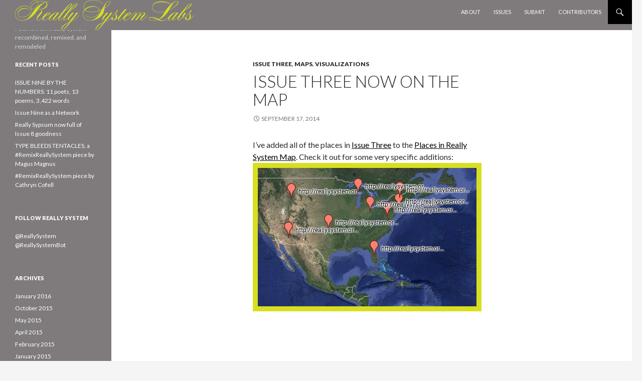

--- FILE ---
content_type: text/html; charset=UTF-8
request_url: http://labs.reallysystem.org/page/4/
body_size: 15839
content:
<!DOCTYPE html>
<!--[if IE 7]>
<html class="ie ie7" lang="en-US">
<![endif]-->
<!--[if IE 8]>
<html class="ie ie8" lang="en-US">
<![endif]-->
<!--[if !(IE 7) & !(IE 8)]><!-->
<html lang="en-US">
<!--<![endif]-->
<head>
	<meta charset="UTF-8">
	<meta name="viewport" content="width=device-width">
	<title>Really System Labs | Poems from Really System recombined, remixed, and remodeled | Page 4</title>
	<link rel="profile" href="http://gmpg.org/xfn/11">
	<link rel="pingback" href="http://labs.reallysystem.org/xmlrpc.php">
	<!--[if lt IE 9]>
	<script src="http://labs.reallysystem.org/wp-content/themes/twentyfourteen/js/html5.js"></script>
	<![endif]-->
	<meta name='robots' content='max-image-preview:large' />
<link rel='dns-prefetch' href='//fonts.googleapis.com' />
<link rel="alternate" type="application/rss+xml" title="Really System Labs &raquo; Feed" href="http://labs.reallysystem.org/feed/" />
<link rel="alternate" type="application/rss+xml" title="Really System Labs &raquo; Comments Feed" href="http://labs.reallysystem.org/comments/feed/" />
<style id='wp-img-auto-sizes-contain-inline-css' type='text/css'>
img:is([sizes=auto i],[sizes^="auto," i]){contain-intrinsic-size:3000px 1500px}
/*# sourceURL=wp-img-auto-sizes-contain-inline-css */
</style>
<style id='wp-emoji-styles-inline-css' type='text/css'>

	img.wp-smiley, img.emoji {
		display: inline !important;
		border: none !important;
		box-shadow: none !important;
		height: 1em !important;
		width: 1em !important;
		margin: 0 0.07em !important;
		vertical-align: -0.1em !important;
		background: none !important;
		padding: 0 !important;
	}
/*# sourceURL=wp-emoji-styles-inline-css */
</style>
<style id='wp-block-library-inline-css' type='text/css'>
:root{--wp-block-synced-color:#7a00df;--wp-block-synced-color--rgb:122,0,223;--wp-bound-block-color:var(--wp-block-synced-color);--wp-editor-canvas-background:#ddd;--wp-admin-theme-color:#007cba;--wp-admin-theme-color--rgb:0,124,186;--wp-admin-theme-color-darker-10:#006ba1;--wp-admin-theme-color-darker-10--rgb:0,107,160.5;--wp-admin-theme-color-darker-20:#005a87;--wp-admin-theme-color-darker-20--rgb:0,90,135;--wp-admin-border-width-focus:2px}@media (min-resolution:192dpi){:root{--wp-admin-border-width-focus:1.5px}}.wp-element-button{cursor:pointer}:root .has-very-light-gray-background-color{background-color:#eee}:root .has-very-dark-gray-background-color{background-color:#313131}:root .has-very-light-gray-color{color:#eee}:root .has-very-dark-gray-color{color:#313131}:root .has-vivid-green-cyan-to-vivid-cyan-blue-gradient-background{background:linear-gradient(135deg,#00d084,#0693e3)}:root .has-purple-crush-gradient-background{background:linear-gradient(135deg,#34e2e4,#4721fb 50%,#ab1dfe)}:root .has-hazy-dawn-gradient-background{background:linear-gradient(135deg,#faaca8,#dad0ec)}:root .has-subdued-olive-gradient-background{background:linear-gradient(135deg,#fafae1,#67a671)}:root .has-atomic-cream-gradient-background{background:linear-gradient(135deg,#fdd79a,#004a59)}:root .has-nightshade-gradient-background{background:linear-gradient(135deg,#330968,#31cdcf)}:root .has-midnight-gradient-background{background:linear-gradient(135deg,#020381,#2874fc)}:root{--wp--preset--font-size--normal:16px;--wp--preset--font-size--huge:42px}.has-regular-font-size{font-size:1em}.has-larger-font-size{font-size:2.625em}.has-normal-font-size{font-size:var(--wp--preset--font-size--normal)}.has-huge-font-size{font-size:var(--wp--preset--font-size--huge)}.has-text-align-center{text-align:center}.has-text-align-left{text-align:left}.has-text-align-right{text-align:right}.has-fit-text{white-space:nowrap!important}#end-resizable-editor-section{display:none}.aligncenter{clear:both}.items-justified-left{justify-content:flex-start}.items-justified-center{justify-content:center}.items-justified-right{justify-content:flex-end}.items-justified-space-between{justify-content:space-between}.screen-reader-text{border:0;clip-path:inset(50%);height:1px;margin:-1px;overflow:hidden;padding:0;position:absolute;width:1px;word-wrap:normal!important}.screen-reader-text:focus{background-color:#ddd;clip-path:none;color:#444;display:block;font-size:1em;height:auto;left:5px;line-height:normal;padding:15px 23px 14px;text-decoration:none;top:5px;width:auto;z-index:100000}html :where(.has-border-color){border-style:solid}html :where([style*=border-top-color]){border-top-style:solid}html :where([style*=border-right-color]){border-right-style:solid}html :where([style*=border-bottom-color]){border-bottom-style:solid}html :where([style*=border-left-color]){border-left-style:solid}html :where([style*=border-width]){border-style:solid}html :where([style*=border-top-width]){border-top-style:solid}html :where([style*=border-right-width]){border-right-style:solid}html :where([style*=border-bottom-width]){border-bottom-style:solid}html :where([style*=border-left-width]){border-left-style:solid}html :where(img[class*=wp-image-]){height:auto;max-width:100%}:where(figure){margin:0 0 1em}html :where(.is-position-sticky){--wp-admin--admin-bar--position-offset:var(--wp-admin--admin-bar--height,0px)}@media screen and (max-width:600px){html :where(.is-position-sticky){--wp-admin--admin-bar--position-offset:0px}}

/*# sourceURL=wp-block-library-inline-css */
</style><style id='global-styles-inline-css' type='text/css'>
:root{--wp--preset--aspect-ratio--square: 1;--wp--preset--aspect-ratio--4-3: 4/3;--wp--preset--aspect-ratio--3-4: 3/4;--wp--preset--aspect-ratio--3-2: 3/2;--wp--preset--aspect-ratio--2-3: 2/3;--wp--preset--aspect-ratio--16-9: 16/9;--wp--preset--aspect-ratio--9-16: 9/16;--wp--preset--color--black: #000000;--wp--preset--color--cyan-bluish-gray: #abb8c3;--wp--preset--color--white: #ffffff;--wp--preset--color--pale-pink: #f78da7;--wp--preset--color--vivid-red: #cf2e2e;--wp--preset--color--luminous-vivid-orange: #ff6900;--wp--preset--color--luminous-vivid-amber: #fcb900;--wp--preset--color--light-green-cyan: #7bdcb5;--wp--preset--color--vivid-green-cyan: #00d084;--wp--preset--color--pale-cyan-blue: #8ed1fc;--wp--preset--color--vivid-cyan-blue: #0693e3;--wp--preset--color--vivid-purple: #9b51e0;--wp--preset--gradient--vivid-cyan-blue-to-vivid-purple: linear-gradient(135deg,rgb(6,147,227) 0%,rgb(155,81,224) 100%);--wp--preset--gradient--light-green-cyan-to-vivid-green-cyan: linear-gradient(135deg,rgb(122,220,180) 0%,rgb(0,208,130) 100%);--wp--preset--gradient--luminous-vivid-amber-to-luminous-vivid-orange: linear-gradient(135deg,rgb(252,185,0) 0%,rgb(255,105,0) 100%);--wp--preset--gradient--luminous-vivid-orange-to-vivid-red: linear-gradient(135deg,rgb(255,105,0) 0%,rgb(207,46,46) 100%);--wp--preset--gradient--very-light-gray-to-cyan-bluish-gray: linear-gradient(135deg,rgb(238,238,238) 0%,rgb(169,184,195) 100%);--wp--preset--gradient--cool-to-warm-spectrum: linear-gradient(135deg,rgb(74,234,220) 0%,rgb(151,120,209) 20%,rgb(207,42,186) 40%,rgb(238,44,130) 60%,rgb(251,105,98) 80%,rgb(254,248,76) 100%);--wp--preset--gradient--blush-light-purple: linear-gradient(135deg,rgb(255,206,236) 0%,rgb(152,150,240) 100%);--wp--preset--gradient--blush-bordeaux: linear-gradient(135deg,rgb(254,205,165) 0%,rgb(254,45,45) 50%,rgb(107,0,62) 100%);--wp--preset--gradient--luminous-dusk: linear-gradient(135deg,rgb(255,203,112) 0%,rgb(199,81,192) 50%,rgb(65,88,208) 100%);--wp--preset--gradient--pale-ocean: linear-gradient(135deg,rgb(255,245,203) 0%,rgb(182,227,212) 50%,rgb(51,167,181) 100%);--wp--preset--gradient--electric-grass: linear-gradient(135deg,rgb(202,248,128) 0%,rgb(113,206,126) 100%);--wp--preset--gradient--midnight: linear-gradient(135deg,rgb(2,3,129) 0%,rgb(40,116,252) 100%);--wp--preset--font-size--small: 13px;--wp--preset--font-size--medium: 20px;--wp--preset--font-size--large: 36px;--wp--preset--font-size--x-large: 42px;--wp--preset--spacing--20: 0.44rem;--wp--preset--spacing--30: 0.67rem;--wp--preset--spacing--40: 1rem;--wp--preset--spacing--50: 1.5rem;--wp--preset--spacing--60: 2.25rem;--wp--preset--spacing--70: 3.38rem;--wp--preset--spacing--80: 5.06rem;--wp--preset--shadow--natural: 6px 6px 9px rgba(0, 0, 0, 0.2);--wp--preset--shadow--deep: 12px 12px 50px rgba(0, 0, 0, 0.4);--wp--preset--shadow--sharp: 6px 6px 0px rgba(0, 0, 0, 0.2);--wp--preset--shadow--outlined: 6px 6px 0px -3px rgb(255, 255, 255), 6px 6px rgb(0, 0, 0);--wp--preset--shadow--crisp: 6px 6px 0px rgb(0, 0, 0);}:where(.is-layout-flex){gap: 0.5em;}:where(.is-layout-grid){gap: 0.5em;}body .is-layout-flex{display: flex;}.is-layout-flex{flex-wrap: wrap;align-items: center;}.is-layout-flex > :is(*, div){margin: 0;}body .is-layout-grid{display: grid;}.is-layout-grid > :is(*, div){margin: 0;}:where(.wp-block-columns.is-layout-flex){gap: 2em;}:where(.wp-block-columns.is-layout-grid){gap: 2em;}:where(.wp-block-post-template.is-layout-flex){gap: 1.25em;}:where(.wp-block-post-template.is-layout-grid){gap: 1.25em;}.has-black-color{color: var(--wp--preset--color--black) !important;}.has-cyan-bluish-gray-color{color: var(--wp--preset--color--cyan-bluish-gray) !important;}.has-white-color{color: var(--wp--preset--color--white) !important;}.has-pale-pink-color{color: var(--wp--preset--color--pale-pink) !important;}.has-vivid-red-color{color: var(--wp--preset--color--vivid-red) !important;}.has-luminous-vivid-orange-color{color: var(--wp--preset--color--luminous-vivid-orange) !important;}.has-luminous-vivid-amber-color{color: var(--wp--preset--color--luminous-vivid-amber) !important;}.has-light-green-cyan-color{color: var(--wp--preset--color--light-green-cyan) !important;}.has-vivid-green-cyan-color{color: var(--wp--preset--color--vivid-green-cyan) !important;}.has-pale-cyan-blue-color{color: var(--wp--preset--color--pale-cyan-blue) !important;}.has-vivid-cyan-blue-color{color: var(--wp--preset--color--vivid-cyan-blue) !important;}.has-vivid-purple-color{color: var(--wp--preset--color--vivid-purple) !important;}.has-black-background-color{background-color: var(--wp--preset--color--black) !important;}.has-cyan-bluish-gray-background-color{background-color: var(--wp--preset--color--cyan-bluish-gray) !important;}.has-white-background-color{background-color: var(--wp--preset--color--white) !important;}.has-pale-pink-background-color{background-color: var(--wp--preset--color--pale-pink) !important;}.has-vivid-red-background-color{background-color: var(--wp--preset--color--vivid-red) !important;}.has-luminous-vivid-orange-background-color{background-color: var(--wp--preset--color--luminous-vivid-orange) !important;}.has-luminous-vivid-amber-background-color{background-color: var(--wp--preset--color--luminous-vivid-amber) !important;}.has-light-green-cyan-background-color{background-color: var(--wp--preset--color--light-green-cyan) !important;}.has-vivid-green-cyan-background-color{background-color: var(--wp--preset--color--vivid-green-cyan) !important;}.has-pale-cyan-blue-background-color{background-color: var(--wp--preset--color--pale-cyan-blue) !important;}.has-vivid-cyan-blue-background-color{background-color: var(--wp--preset--color--vivid-cyan-blue) !important;}.has-vivid-purple-background-color{background-color: var(--wp--preset--color--vivid-purple) !important;}.has-black-border-color{border-color: var(--wp--preset--color--black) !important;}.has-cyan-bluish-gray-border-color{border-color: var(--wp--preset--color--cyan-bluish-gray) !important;}.has-white-border-color{border-color: var(--wp--preset--color--white) !important;}.has-pale-pink-border-color{border-color: var(--wp--preset--color--pale-pink) !important;}.has-vivid-red-border-color{border-color: var(--wp--preset--color--vivid-red) !important;}.has-luminous-vivid-orange-border-color{border-color: var(--wp--preset--color--luminous-vivid-orange) !important;}.has-luminous-vivid-amber-border-color{border-color: var(--wp--preset--color--luminous-vivid-amber) !important;}.has-light-green-cyan-border-color{border-color: var(--wp--preset--color--light-green-cyan) !important;}.has-vivid-green-cyan-border-color{border-color: var(--wp--preset--color--vivid-green-cyan) !important;}.has-pale-cyan-blue-border-color{border-color: var(--wp--preset--color--pale-cyan-blue) !important;}.has-vivid-cyan-blue-border-color{border-color: var(--wp--preset--color--vivid-cyan-blue) !important;}.has-vivid-purple-border-color{border-color: var(--wp--preset--color--vivid-purple) !important;}.has-vivid-cyan-blue-to-vivid-purple-gradient-background{background: var(--wp--preset--gradient--vivid-cyan-blue-to-vivid-purple) !important;}.has-light-green-cyan-to-vivid-green-cyan-gradient-background{background: var(--wp--preset--gradient--light-green-cyan-to-vivid-green-cyan) !important;}.has-luminous-vivid-amber-to-luminous-vivid-orange-gradient-background{background: var(--wp--preset--gradient--luminous-vivid-amber-to-luminous-vivid-orange) !important;}.has-luminous-vivid-orange-to-vivid-red-gradient-background{background: var(--wp--preset--gradient--luminous-vivid-orange-to-vivid-red) !important;}.has-very-light-gray-to-cyan-bluish-gray-gradient-background{background: var(--wp--preset--gradient--very-light-gray-to-cyan-bluish-gray) !important;}.has-cool-to-warm-spectrum-gradient-background{background: var(--wp--preset--gradient--cool-to-warm-spectrum) !important;}.has-blush-light-purple-gradient-background{background: var(--wp--preset--gradient--blush-light-purple) !important;}.has-blush-bordeaux-gradient-background{background: var(--wp--preset--gradient--blush-bordeaux) !important;}.has-luminous-dusk-gradient-background{background: var(--wp--preset--gradient--luminous-dusk) !important;}.has-pale-ocean-gradient-background{background: var(--wp--preset--gradient--pale-ocean) !important;}.has-electric-grass-gradient-background{background: var(--wp--preset--gradient--electric-grass) !important;}.has-midnight-gradient-background{background: var(--wp--preset--gradient--midnight) !important;}.has-small-font-size{font-size: var(--wp--preset--font-size--small) !important;}.has-medium-font-size{font-size: var(--wp--preset--font-size--medium) !important;}.has-large-font-size{font-size: var(--wp--preset--font-size--large) !important;}.has-x-large-font-size{font-size: var(--wp--preset--font-size--x-large) !important;}
/*# sourceURL=global-styles-inline-css */
</style>

<style id='classic-theme-styles-inline-css' type='text/css'>
/*! This file is auto-generated */
.wp-block-button__link{color:#fff;background-color:#32373c;border-radius:9999px;box-shadow:none;text-decoration:none;padding:calc(.667em + 2px) calc(1.333em + 2px);font-size:1.125em}.wp-block-file__button{background:#32373c;color:#fff;text-decoration:none}
/*# sourceURL=/wp-includes/css/classic-themes.min.css */
</style>
<link rel='stylesheet' id='twentyfourteen-lato-css' href='https://fonts.googleapis.com/css?family=Lato%3A300%2C400%2C700%2C900%2C300italic%2C400italic%2C700italic&#038;subset=latin%2Clatin-ext' type='text/css' media='all' />
<link rel='stylesheet' id='genericons-css' href='http://labs.reallysystem.org/wp-content/themes/twentyfourteen/genericons/genericons.css?ver=3.0.3' type='text/css' media='all' />
<link rel='stylesheet' id='twentyfourteen-style-css' href='http://labs.reallysystem.org/wp-content/themes/twentyfourteen/style.css?ver=6.9' type='text/css' media='all' />
<script type="text/javascript" src="http://labs.reallysystem.org/wp-includes/js/jquery/jquery.min.js?ver=3.7.1" id="jquery-core-js"></script>
<script type="text/javascript" src="http://labs.reallysystem.org/wp-includes/js/jquery/jquery-migrate.min.js?ver=3.4.1" id="jquery-migrate-js"></script>
<link rel="https://api.w.org/" href="http://labs.reallysystem.org/wp-json/" /><link rel="EditURI" type="application/rsd+xml" title="RSD" href="http://labs.reallysystem.org/xmlrpc.php?rsd" />
<meta name="generator" content="WordPress 6.9" />
</head>

<body class="home blog paged paged-4 wp-theme-twentyfourteen masthead-fixed list-view full-width grid">
<div id="page" class="hfeed site">
	
	<header id="masthead" class="site-header" role="banner">
		<div class="header-main">
			<a href="http://labs.reallysystem.org/" rel="home"><img src="http://reallysystem.org/lablogo.gif"></a>

			<div class="search-toggle">
				<a href="#search-container" class="screen-reader-text" aria-expanded="false" aria-controls="search-container">Search</a>
			</div>

			<nav id="primary-navigation" class="site-navigation primary-navigation" role="navigation">
				<button class="menu-toggle">Primary Menu</button>
				<a class="screen-reader-text skip-link" href="#content">Skip to content</a>
				<div id="primary-menu" class="nav-menu"><ul>
<li class="page_item page-item-4"><a href="http://reallysystem.org/about.php">About</a></li>
<li class="page_item page-item-6"><a href="http://reallysystem.org/issues">Issues</a></li>
<li class="page_item page-item-8"><a href="http://reallysystem.org/submit.php">Submit</a></li>
<li class="page_item page-item-10"><a href="http://reallysystem.org/contributors.php">Contributors</a></li>
</ul></div>
			</nav>
		</div>

		<div id="search-container" class="search-box-wrapper hide">
			<div class="search-box">
				<form role="search" method="get" class="search-form" action="http://labs.reallysystem.org/">
				<label>
					<span class="screen-reader-text">Search for:</span>
					<input type="search" class="search-field" placeholder="Search &hellip;" value="" name="s" />
				</label>
				<input type="submit" class="search-submit" value="Search" />
			</form>			</div>
		</div>
	</header><!-- #masthead -->

	<div id="main" class="site-main">

<div id="main-content" class="main-content">


	<div id="primary" class="content-area">
		<div id="content" class="site-content" role="main">

		
<article id="post-91" class="post-91 post type-post status-publish format-standard hentry category-issue-three category-maps category-visualizations">
	
	<header class="entry-header">
				<div class="entry-meta">
			<span class="cat-links"><a href="http://labs.reallysystem.org/category/issue-three/" rel="category tag">Issue Three</a>, <a href="http://labs.reallysystem.org/category/maps/" rel="category tag">Maps</a>, <a href="http://labs.reallysystem.org/category/visualizations/" rel="category tag">Visualizations</a></span>
		</div>
		<h1 class="entry-title"><a href="http://labs.reallysystem.org/issue-three-now-on-the-map/" rel="bookmark">Issue Three Now On The Map</a></h1>
		<div class="entry-meta">
			<span class="entry-date"><a href="http://labs.reallysystem.org/issue-three-now-on-the-map/" rel="bookmark"><time class="entry-date" datetime="2014-09-17T23:45:24+00:00">September 17, 2014</time></a></span> <span class="byline"><span class="author vcard"><a class="url fn n" href="http://labs.reallysystem.org/author/patrick/" rel="author">Patrick</a></span></span>		</div><!-- .entry-meta -->
	</header><!-- .entry-header -->

		<div class="entry-content">
		<p>I&#8217;ve added all of the places in <a href="http://reallysystem.org/issues/three">Issue Three</a> to the <a href="https://www.google.com/maps/d/edit?mid=zQbIEGpU6Mk4.kHJEE_F23UEA">Places in Really System Map</a>. Check it out for some very specific additions:<br />
<a href="https://www.google.com/maps/d/edit?mid=zQbIEGpU6Mk4.kHJEE_F23UEA"><img fetchpriority="high" decoding="async" class="alignnone size-full wp-image-47" src="http://labs.reallysystem.org/wp-content/uploads/2014/02/rs_map.jpg" alt="rs_map" width="456" height="296" srcset="http://labs.reallysystem.org/wp-content/uploads/2014/02/rs_map.jpg 456w, http://labs.reallysystem.org/wp-content/uploads/2014/02/rs_map-300x194.jpg 300w" sizes="(max-width: 456px) 100vw, 456px" /></a></p>
<p>&nbsp;</p>
	</div><!-- .entry-content -->
	
	</article><!-- #post-## -->

<article id="post-88" class="post-88 post type-post status-publish format-standard hentry category-uncategorized">
	
	<header class="entry-header">
				<div class="entry-meta">
			<span class="cat-links"><a href="http://labs.reallysystem.org/category/uncategorized/" rel="category tag">Uncategorized</a></span>
		</div>
		<h1 class="entry-title"><a href="http://labs.reallysystem.org/discount-for-really-system-readers-for-chicago-school-of-poetics-summer-session-classes/" rel="bookmark">Discount for Really System Readers for Chicago School of Poetics Summer Session Classes!</a></h1>
		<div class="entry-meta">
			<span class="entry-date"><a href="http://labs.reallysystem.org/discount-for-really-system-readers-for-chicago-school-of-poetics-summer-session-classes/" rel="bookmark"><time class="entry-date" datetime="2014-07-08T17:08:48+00:00">July 8, 2014</time></a></span> <span class="byline"><span class="author vcard"><a class="url fn n" href="http://labs.reallysystem.org/author/patrick/" rel="author">Patrick</a></span></span>		</div><!-- .entry-meta -->
	</header><!-- .entry-header -->

		<div class="entry-content">
		<p><a href="http://www.chicagoschoolofpoetics.com/">The Chicago School of Poetics</a> has generously offered readers of Really System a substantial discount on <a href="http://www.chicagoschoolofpoetics.com/category/courses/summer-2014/">their excellent slate of Summer &#8217;14 classes</a>. Details below:</p>
<blockquote><p>Take advantage of 25% reduced tuition for the 2014 summer sessions at the Chicago School of Poetics for <em>Really System</em> readers. Courses start <span data-term="goog_318826217">July 13th</span>. For more information and to register click:</p>
<p><a href="http://www.chicagoschoolofpoetics.com/25-discount-really-system/">http://www.chicagoschoolofpoetics.com/25-discount-really-system/</a></p></blockquote>
	</div><!-- .entry-content -->
	
	</article><!-- #post-## -->

<article id="post-82" class="post-82 post type-post status-publish format-standard hentry category-derivative-works category-e-lit category-issue-three category-text-files">
	
	<header class="entry-header">
				<div class="entry-meta">
			<span class="cat-links"><a href="http://labs.reallysystem.org/category/derivative-works/" rel="category tag">Derivative Works</a>, <a href="http://labs.reallysystem.org/category/e-lit/" rel="category tag">e-lit</a>, <a href="http://labs.reallysystem.org/category/issue-three/" rel="category tag">Issue Three</a>, <a href="http://labs.reallysystem.org/category/text-files/" rel="category tag">Text Files</a></span>
		</div>
		<h1 class="entry-title"><a href="http://labs.reallysystem.org/these-hanging-to-betamax-caroline-issue-three-sonnetized/" rel="bookmark">these hanging to betamax caroline (Issue Three, Sonnetized)</a></h1>
		<div class="entry-meta">
			<span class="entry-date"><a href="http://labs.reallysystem.org/these-hanging-to-betamax-caroline-issue-three-sonnetized/" rel="bookmark"><time class="entry-date" datetime="2014-06-24T00:13:13+00:00">June 24, 2014</time></a></span> <span class="byline"><span class="author vcard"><a class="url fn n" href="http://labs.reallysystem.org/author/patrick/" rel="author">Patrick</a></span></span>		</div><!-- .entry-meta -->
	</header><!-- .entry-header -->

		<div class="entry-content">
		<p><strong>[be gravestones eventually hot air more]</strong></p>
<p>be gravestones eventually hot air more<br />
dresses as current from as lit<br />
damp yellow idle my blonde before<br />
electric left allen heart and shit<br />
cora obviate needs light absorbed he<br />
if said she of the trees<br />
for love trombone the it we<br />
have children since through them extremities<br />
graveyard him humanity carry woozy gleaming<br />
where thinks now subscribed the might<br />
one she we men is steaming<br />
a building setting word equals midnight<br />
faces up marriage lights myself marcel<br />
great go bits i of well</p>
<p>Thanks to <a href="http://projects.metafilter.com/">Metafilter projects</a>, I recently became aware of<a href="http://rossgoodwin.com/sonnetizer/"> Ross Goodwin&#8217;s Sonnetizer</a>— an application he&#8217;s written in Python to create metrical, rhyming sonnets from any corpus of text. Naturally, <a href="http://www.amazon.com/Ten-Thousand-Sonnets-sonnetizer-py-Shakespeare-ebook/dp/B00KSVGJCY">he published a book of 10000 new Shakespeare sonnets</a> (co-authored by the Bard himself). It&#8217;s pretty magnificent.</p>
<p>Anyway, I had some fun generating sonnets from the text of the issues of Really System (and from the combined text of all three) and sharing them on Twitter yesterday (for example:<a href="https://twitter.com/activitystory/status/480802611508285440"> [february it&#8217;s melody quinine]</a>; <a href="https://twitter.com/activitystory/status/480800334663942144">[to and if those girls this]</a>; <a href="https://twitter.com/activitystory/status/480799605043789825">[you inaccessible glitter all be]</a>). I&#8217;m going to keep playing around with this, and I&#8217;ll probably include some in the Really System Print Annual I should have out early next year. But, since we are mere days after the release of <a href="http://reallysystem.org/issues/three/">Issue Three: Alertly Messy</a>, I wanted to share several sonnets generated just from that issue. They&#8217;re super fun to read aloud. </p>
<p>The first several are from a randomized corpus of every word in Issue Three, the final two are from the verbatim issue, line by line. You can tell the difference&#8211; the last two keep some phrases whole, which is something interesting to poke under the sonnetizer hood to investigate. </p>
<p><strong>[bound to ready wax with and church for please]<br />
</strong><br />
bound to ready wax with and church for please<br />
semester the i ephemeral gray<br />
remember talks to cracked half that a keys<br />
as ca i shadow music yesterday<br />
sea minutes you allowing up and day<br />
for lo girl bottom was girls equals go<br />
murky from hoarding claimed close frogs me gray<br />
furnace stained eye to knockout have hugh know<br />
switch continued tiny tell tall away<br />
their them spatter under apogee when<br />
are uncles able if descend throes they<br />
lost oyster a my like but that crate men<br />
for lights the becomes excoriate i<br />
relations did liquor fiery sky</p>
<p><strong>[these treatment after an inside and blonde]</strong></p>
<p>these treatment after an inside and blonde<br />
of pool green although black it anvil all<br />
and time that le i writes night and beyond<br />
complaints reform armored dynamite tall<br />
with that of girls cartilage my the knew<br />
i gallows lewis collective he hat<br />
takes and in is no luis through into<br />
a wanted my carrying index chat<br />
a thirty bag distance at crease am spine<br />
sea a howl and dire the midnight but he<br />
these hanging to betamax caroline<br />
new congratulated the suddenly<br />
very her found they noticed hat a how<br />
concerning the dense i spatial fund now</p>
<p><strong>[pebble where thinks now subscribed me]</strong></p>
<p>pebble where thinks now subscribed me<br />
in one she we men that<br />
a building setting word equals tiny<br />
faces up marriage lights myself vat<br />
middle great go bits i worry<br />
her fade the is is you<br />
resting its unity to in fiery<br />
threat headline if get fuck do<br />
century have to of chest made<br />
of the any meaning flexing away<br />
architecture of presents been amid stayed<br />
to duchamp for class captain yesterday<br />
sinks it is his whale throes<br />
salt but do missive its hose</p>
<p><strong>[writers gorge yesterday of how her]<br />
</strong><br />
writers gorge yesterday of how her<br />
drag musing alerts obsolete dogs grade<br />
weapon axis life dying the feuer<br />
widgets far never sure stayed stayed<br />
would real hope tea this home<br />
dim and good ablaze a know<br />
in the edited child tacit chrome<br />
barometric episode three of frogs orlando<br />
road i a weekly skeletons it<br />
conference nineteen sphere and to grass<br />
doolittle her protest all scroll shit<br />
in reached have you flash glass<br />
me your bought emmett crave lungs<br />
our not pearl to or tongues</p>
<p><strong>[seem in wool of ship mayor used your whale]</strong></p>
<p>seem in wool of ship mayor used your whale<br />
of exaggerated of endings chair<br />
american shall note at that the sale<br />
some at i nothing heaven warming flare<br />
can to other charles i salt form its are<br />
as angers had coming cigarette her<br />
night of another and fuck who lumbar<br />
think if slips ever to the his after<br />
hope started an the to finger the play<br />
called see exit salmon night lights lumbar<br />
to guy among hull ones the yesterday<br />
he the say have a balancing bizarre<br />
she primed windshield my welcome steer folklore<br />
have dust what you his &#8217;til know sugar shore</p>
<p><strong>[that flash warning stay away from men how]</strong></p>
<p>that flash warning stay away from men how<br />
in a boat called love the lights dissolve time<br />
one thirty years in a leather chair now<br />
worlds witnessing wonders a light goes climb<br />
lock the door three children grown lucky am<br />
chat a two word text a skinny three fade<br />
into murky waters crumpled slips lamb<br />
does not suit our present needs we wish stayed<br />
placing your light flickers the harbor sat<br />
point to guide no yellow light to flash that<br />
dim shadow on the shore the stubbed out chat<br />
of death before death the gray whale sinks chat<br />
the bottom harbor poseidon among<br />
her uncles would not have fought shadow young</p>
<p><strong>[flux only in hospitality its]</strong></p>
<p>flux only in hospitality its<br />
accidental architecture begun<br />
to i as a child i am sure widgets<br />
you were taught that fire that fire equals son<br />
your mother tapping into your wrists sake<br />
of your i can flick and switch through never<br />
this static almanac but for the snake<br />
me i can not remember whatever<br />
me how to play with as if yesterday<br />
and i am there as if it were the day<br />
before my cheeks are still warm from the way<br />
across the street disintegrated play<br />
absorbed by its heat ephemeral that<br />
it could do i think that i would fume chat</p>
	</div><!-- .entry-content -->
	
	</article><!-- #post-## -->

<article id="post-74" class="post-74 post type-post status-publish format-standard hentry category-auralization category-issue-two">
	
	<header class="entry-header">
				<div class="entry-meta">
			<span class="cat-links"><a href="http://labs.reallysystem.org/category/auralization/" rel="category tag">Auralization</a>, <a href="http://labs.reallysystem.org/category/issue-two/" rel="category tag">Issue Two</a></span>
		</div>
		<h1 class="entry-title"><a href="http://labs.reallysystem.org/sounding-out-issue-two/" rel="bookmark">Poet by Poet: Sounding Out Issue Two</a></h1>
		<div class="entry-meta">
			<span class="entry-date"><a href="http://labs.reallysystem.org/sounding-out-issue-two/" rel="bookmark"><time class="entry-date" datetime="2014-06-02T14:00:53+00:00">June 2, 2014</time></a></span> <span class="byline"><span class="author vcard"><a class="url fn n" href="http://labs.reallysystem.org/author/patrick/" rel="author">Patrick</a></span></span>		</div><!-- .entry-meta -->
	</header><!-- .entry-header -->

		<div class="entry-content">
		<p>I&#8217;ve had some interesting feedback on <a href="http://labs.reallysystem.org/auralization-composite-whisper-of-issue-one/">the auralization of Issue One</a>, so I decided to play around with the idea a little bit with the text of Issue Two. Here&#8217;s the full thing, poems all synched to the beginning:</p>
<p><iframe src="https://w.soundcloud.com/player/?url=https%3A//api.soundcloud.com/tracks/152337775&amp;auto_play=false&amp;hide_related=false&amp;show_comments=true&amp;show_user=true&amp;show_reposts=false&amp;visual=true" width="100%" height="450" frameborder="no" scrolling="no"></iframe></p>
<p>Again, it&#8217;s kind of a hypnotic mess, but you hear some space there in the middle where the three pieces of <a href="http://reallysystem.org/issues/two/payload_dump/">Magus Magnus&#8217;s Payload Dump </a>all align.  That part seems appropriately garbled and sterile, given the numerical &amp; tactical subject matter. That got me thinking about layering individual poets&#8217; poems from the issue to see what happens. Here are a few:</p>
<p><strong>KJ Hannah Greenberg&#8217;s two poems from Issue Two</strong><br />
<iframe width="100%" height="450" scrolling="no" frameborder="no" src="https://w.soundcloud.com/player/?url=https%3A//api.soundcloud.com/tracks/152529406&amp;auto_play=false&amp;hide_related=false&amp;show_comments=true&amp;show_user=true&amp;show_reposts=false&amp;visual=true"></iframe></p>
<p><strong>Aimee A. Norton&#8217;s two poems from Issue Two:</strong><br />
<iframe loading="lazy" width="100%" height="450" scrolling="no" frameborder="no" src="https://w.soundcloud.com/player/?url=https%3A//api.soundcloud.com/tracks/152529666&amp;auto_play=false&amp;hide_related=false&amp;show_comments=true&amp;show_user=true&amp;show_reposts=false&amp;visual=true"></iframe></p>
<p><strong>Jude Marr&#8217;s two poems from Issue Two:</strong><br />
<iframe loading="lazy" width="100%" height="450" scrolling="no" frameborder="no" src="https://w.soundcloud.com/player/?url=https%3A//api.soundcloud.com/tracks/152529305&amp;auto_play=false&amp;hide_related=false&amp;show_comments=true&amp;show_user=true&amp;show_reposts=false&amp;visual=true"></iframe></p>
<p><strong>Bill Neumire&#8217;s two poems from Issue Two:</strong><br />
<iframe loading="lazy" width="100%" height="450" scrolling="no" frameborder="no" src="https://w.soundcloud.com/player/?url=https%3A//api.soundcloud.com/tracks/152530292&amp;auto_play=false&amp;hide_related=false&amp;show_comments=true&amp;show_user=true&amp;show_reposts=false&amp;visual=true"></iframe></p>
	</div><!-- .entry-content -->
	
	</article><!-- #post-## -->

<article id="post-65" class="post-65 post type-post status-publish format-standard hentry category-issue-two category-numbers category-word-frequency">
	
	<header class="entry-header">
				<div class="entry-meta">
			<span class="cat-links"><a href="http://labs.reallysystem.org/category/issue-two/" rel="category tag">Issue Two</a>, <a href="http://labs.reallysystem.org/category/numbers/" rel="category tag">Numbers</a>, <a href="http://labs.reallysystem.org/category/word-frequency/" rel="category tag">Word Frequency</a></span>
		</div>
		<h1 class="entry-title"><a href="http://labs.reallysystem.org/issue-two-in-numbers/" rel="bookmark">Issue Two in Numbers</a></h1>
		<div class="entry-meta">
			<span class="entry-date"><a href="http://labs.reallysystem.org/issue-two-in-numbers/" rel="bookmark"><time class="entry-date" datetime="2014-04-11T00:11:41+00:00">April 11, 2014</time></a></span> <span class="byline"><span class="author vcard"><a class="url fn n" href="http://labs.reallysystem.org/author/patrick/" rel="author">Patrick</a></span></span>		</div><!-- .entry-meta -->
	</header><!-- .entry-header -->

		<div class="entry-content">
		<p>There are 19 pieces in <a href="http://reallysystem.org/">Issue Two</a> with a total of 3,765 words and 1,753 unique words by 15 poets.</p>
<p>Longest pieces (by words ): <a href="http://reallysystem.org/issues/two/payload_dump/"><em>Payload Dump</em></a> (1,157), <a href="http://reallysystem.org/issues/two/the_sanctity_of_lists/"><em>The Sanctity Of Lists</em></a> (260).</p>
<p>Shortest pieces: <a href="http://reallysystem.org/issues/two/adrift/"><em>adrift</em> </a>(36), <a href="http://reallysystem.org/issues/two/flight/"><em>flight</em> </a>(54)</p>
<p>Highest vocabulary density (total words /  unique words): <a href="http://reallysystem.org/issues/two/adrift/"><em>adrift</em> </a>(888.9), <a href="http://reallysystem.org/issues/two/assistance_with_quickly_becoming_unbearable/"><em>Assistance with Quickly Becoming Unbearable</em></a> (886.2).</p>
<p>Lowest density: <a href="http://reallysystem.org/issues/two/translations_of_an_algorithmic_love_poem/"><em>Translations of an Algorithmic Love Poem</em></a> (466.7), <a href="http://reallysystem.org/issues/two/payload_dump/"><em>Payload Dump</em></a> (474.5).</p>
<p>Most frequent words in the issue (excluding stop words):</p>
<ul>
<li><strong>unmanned</strong> (21), all in <a href="http://reallysystem.org/issues/two/payload_dump/"><em>Payload Dump</em></a></li>
<li><strong>like</strong> (18), 3 in <a href="http://reallysystem.org/issues/two/no_sin_like_arson/"><em>No Sin Like Arson</em></a>, 3 in <a href="http://reallysystem.org/issues/two/online_dating_inbox/"><em>Online Dating Inbox</em>,</a> 3 in <a href="http://reallysystem.org/issues/two/water_cycle_1_to_whom_shall_i_return/"><em>Water Cycle #1</em></a>, 3 in <a href="http://reallysystem.org/issues/two/water_cycle_3_i_thought_there_would_be_more/"><em>Water Cycle #3</em></a>, 2 in <a href="http://reallysystem.org/issues/two/when_you_are_sleeping/"><em>While You Are Sleeping</em></a>, 1 in <a href="http://reallysystem.org/issues/two/emily_dickinson_did_not_drive_a_car/"><em>Emily Dickinson Did Not Drive a Car</em></a>, 1 in <a href="http://reallysystem.org/issues/two/especes_perdue/"><em>Especes Perdue</em></a>, 1 in <a href="http://reallysystem.org/issues/two/surviving_the_desert/"><em>Surviving the Desert</em></a>,  1 in <a href="http://reallysystem.org/issues/two/the_sanctity_of_lists/"><em>The Sanctity of Lists</em></a>.</li>
<li><strong>systems</strong> (18), all in <a href="http://reallysystem.org/issues/two/payload_dump/"><em>Payload Dump</em></a></li>
<li><strong> isr</strong> (17), all in <a href="http://reallysystem.org/issues/two/payload_dump/"><em>Payload Dump</em></a></li>
<li><strong>rsta</strong> (17), all in <a href="http://reallysystem.org/issues/two/payload_dump/"><em>Payload Dump</em></a></li>
</ul>
<p>&nbsp;</p>
<p>&nbsp;</p>
<p>&nbsp;</p>
	</div><!-- .entry-content -->
	
	</article><!-- #post-## -->

<article id="post-61" class="post-61 post type-post status-publish format-standard hentry category-issue-two category-maps category-visualizations">
	
	<header class="entry-header">
				<div class="entry-meta">
			<span class="cat-links"><a href="http://labs.reallysystem.org/category/issue-two/" rel="category tag">Issue Two</a>, <a href="http://labs.reallysystem.org/category/maps/" rel="category tag">Maps</a>, <a href="http://labs.reallysystem.org/category/visualizations/" rel="category tag">Visualizations</a></span>
		</div>
		<h1 class="entry-title"><a href="http://labs.reallysystem.org/really-systems-expanding-world/" rel="bookmark">Really System&#8217;s Expanding World</a></h1>
		<div class="entry-meta">
			<span class="entry-date"><a href="http://labs.reallysystem.org/really-systems-expanding-world/" rel="bookmark"><time class="entry-date" datetime="2014-04-09T18:09:40+00:00">April 9, 2014</time></a></span> <span class="byline"><span class="author vcard"><a class="url fn n" href="http://labs.reallysystem.org/author/patrick/" rel="author">Patrick</a></span></span>		</div><!-- .entry-meta -->
	</header><!-- .entry-header -->

		<div class="entry-content">
		<p>Thanks to places named in Magus Magnus&#8217;s <a href="http://reallysystem.org/issues/two/payload_dump/">Payload Dump</a> and KJ Hannah Greenberg&#8217;s <a href="http://reallysystem.org/issues/two/the_sanctity_of_lists/">The Sanctity of Lists </a>&amp; <a href="http://reallysystem.org/issues/two/assistance_with_quickly_becoming_unbearable/">Assistance with Quickly Becoming Unbearable</a>, we have some more pins on our <a href="https://mapsengine.google.com/map/edit?mid=zQbIEGpU6Mk4.kHJEE_F23UEA">Places of Really System map</a> after <a href="http://reallysystem.org/issues/two/">Issue Two</a>&#8216;s release. You&#8217;ll notice <a href="http://labs.reallysystem.org/49/">we&#8217;re no longer just dealing with US Locations</a>.</p>
<p><a href="https://mapsengine.google.com/map/edit?mid=zQbIEGpU6Mk4.kHJEE_F23UEA"><img loading="lazy" decoding="async" class="size-full wp-image-47 alignnone" alt="rs_map" src="http://labs.reallysystem.org/wp-content/uploads/2014/02/rs_map.jpg" width="456" height="296" srcset="http://labs.reallysystem.org/wp-content/uploads/2014/02/rs_map.jpg 456w, http://labs.reallysystem.org/wp-content/uploads/2014/02/rs_map-300x194.jpg 300w" sizes="auto, (max-width: 456px) 100vw, 456px" /></a></p>
	</div><!-- .entry-content -->
	
	</article><!-- #post-## -->

<article id="post-54" class="post-54 post type-post status-publish format-standard hentry category-auralization category-issue-one">
	
	<header class="entry-header">
				<div class="entry-meta">
			<span class="cat-links"><a href="http://labs.reallysystem.org/category/auralization/" rel="category tag">Auralization</a>, <a href="http://labs.reallysystem.org/category/issue-one/" rel="category tag">Issue One</a></span>
		</div>
		<h1 class="entry-title"><a href="http://labs.reallysystem.org/auralization-composite-whisper-of-issue-one/" rel="bookmark">Auralization: Composite Whisper of Issue One</a></h1>
		<div class="entry-meta">
			<span class="entry-date"><a href="http://labs.reallysystem.org/auralization-composite-whisper-of-issue-one/" rel="bookmark"><time class="entry-date" datetime="2014-02-21T17:04:32+00:00">February 21, 2014</time></a></span> <span class="byline"><span class="author vcard"><a class="url fn n" href="http://labs.reallysystem.org/author/patrick/" rel="author">Patrick</a></span></span>		</div><!-- .entry-meta -->
	</header><!-- .entry-header -->

		<div class="entry-content">
		<p>Before <a href="http://reallysystem.org/issues/one/">Issue One</a> was released, I offered a glimpse of <a href="http://labs.reallysystem.org/really-system-issue-one-composite/">what all the poems in the issue looked like when overlaid</a>. We learned a few things about the issue as a whole: most of the poems were short, &amp; most of them were flush-left, except for <a href="http://reallysystem.org/issues/one/excerpts_from_whatever_from_@emoemoji/">Dan Boehl&#8217;s &#8220;Excerpts from Whatever from @emoemoji.&#8221;</a> Many poems featured shortish lines, but <a href="http://reallysystem.org/issues/one/odalisque/">Rose Swartz&#8217;s &#8220;Odalisque&#8221;</a> &amp; <a href="http://reallysystem.org/issues/one/quondam/">&#8220;Quondam&#8221;</a>, <a href="http://reallysystem.org/issues/one/this_is_not_a_poem_about_fast_food/">Erin Dorney&#8217;s &#8220;This is Not a Poem About Fast Food&#8221;</a>, and <a href="http://reallysystem.org/issues/one/%28t%29ravel/">Vanessa Couto Johnson&#8217;s &#8220;(t)ravel&#8221;</a> &amp; <a href="http://reallysystem.org/issues/one/neces%28sit%29ies/">&#8220;neces(sit)ies&#8221;</a> create some density toward the top right margin of the composite image.  What struck me as interesting about this composite (along with it&#8217;s resemblance to the cover of <a href="http://www.spdbooks.org/Producte/9780982629970/the-reechoes.aspx">Magus Magnus&#8217;s fabulous <em>The Re-Echoes</em></a>) was that the only legible parts of the image were the lines &amp; words that were outliers.</p>
<p>But reading these poems is a very different experience from just looking at the zoomed-out visualization. Those who know me are aware that I am fascinated by nearly any audio, <a href="http://activitystory.com/blog/sounds/for-fora-2005/">and am most happy when making noise</a>. So naturally, I decided to investigate Issue One from an aural perspective. Below is the resulting cacophony.</p>
<p><iframe loading="lazy" src="https://w.soundcloud.com/player/?url=https%3A//api.soundcloud.com/tracks/135919606&amp;color=ff5500&amp;auto_play=false&amp;hide_related=false&amp;show_artwork=true" height="166" width="100%" frameborder="no" scrolling="no"></iframe></p>
<p>Of course, it&#8217;s unlistenable. But if you hang around until the end, it&#8217;s kind of creepy and interesting. Unlike the visual representation, Dan Boehl&#8217;s white-spacey poem is over in a heartbeat, and <a href="http://reallysystem.org/issues/one/satan%27s_skull_glows_white_hot/">Gregory Crosby&#8217;s sestina Satan&#8217;s Skull Glows White Hot,&#8221;</a> is the last &amp; most legible piece. There&#8217;s a little bit of<a href="http://reallysystem.org/issues/one/odalisque/"> &#8220;Odalisque&#8221; </a>in there at the end, too.</p>
<p>What I did here was convert each poem to speech (I chose a whispery voice to minimize any confusing melodic clashes), and then made a recording of them all, synchronized to the start. I&#8217;m wondering if it might have been better to sync to the midpoint; maybe I&#8217;ll try that later.</p>
<p>The more I listen to this, the more interested I am in the percussive nature of the most dense portions, and how it almost gives a beat to these poems in conversation. It&#8217;s impossible to catch more than a word hear and there, and speech-to-text is definitely not the most poetic way to encounter the sound of these pieces, but I have to admit I like the sound of this.  I sounds like a crowd. It sounds like static. It also sounds like the intro to <a href="http://www.youtube.com/watch?v=4YPiCeLwh5o">Kraftwerk&#8217;s &#8220;Numbers&#8221;</a> played on a slowly declining number of  blown-speaker boomboxes. &amp; that&#8217;s good enough for me.</p>
<p>&nbsp;</p>
	</div><!-- .entry-content -->
	
	</article><!-- #post-## -->

<article id="post-49" class="post-49 post type-post status-publish format-standard hentry category-issue-one category-maps">
	
	<header class="entry-header">
				<div class="entry-meta">
			<span class="cat-links"><a href="http://labs.reallysystem.org/category/issue-one/" rel="category tag">Issue One</a>, <a href="http://labs.reallysystem.org/category/maps/" rel="category tag">Maps</a></span>
		</div>
		<h1 class="entry-title"><a href="http://labs.reallysystem.org/49/" rel="bookmark">Really System Issue One, map style.</a></h1>
		<div class="entry-meta">
			<span class="entry-date"><a href="http://labs.reallysystem.org/49/" rel="bookmark"><time class="entry-date" datetime="2014-02-16T22:55:29+00:00">February 16, 2014</time></a></span> <span class="byline"><span class="author vcard"><a class="url fn n" href="http://labs.reallysystem.org/author/patrick/" rel="author">Patrick</a></span></span>		</div><!-- .entry-meta -->
	</header><!-- .entry-header -->

		<div class="entry-content">
		<p style="text-align: left;">
<p style="text-align: left;">
<p style="text-align: left;">
<p style="text-align: left;">
<p style="text-align: left;">
<p style="text-align: left;">
<p style="text-align: left;"><a href="https://mapsengine.google.com/map/edit?mid=zQbIEGpU6Mk4.kHJEE_F23UEA"><img loading="lazy" decoding="async" class="size-full wp-image-47 alignnone" alt="rs_map" src="http://labs.reallysystem.org/wp-content/uploads/2014/02/rs_map.jpg" width="456" height="296" srcset="http://labs.reallysystem.org/wp-content/uploads/2014/02/rs_map.jpg 456w, http://labs.reallysystem.org/wp-content/uploads/2014/02/rs_map-300x194.jpg 300w" sizes="auto, (max-width: 456px) 100vw, 456px" /></a></p>
<p style="text-align: left;">Every location in <a href="http://reallysystem.org/issues/one/">Really System Issue One,</a> mapped, with links back to the poems. <a href="https://mapsengine.google.com/map/edit?mid=zQbIEGpU6Mk4.kHJEE_F23UEA">Strangely, they&#8217;re all in the US.</a>  Locations from Issue Two will appear soon.</p>
<p style="text-align: left;">
<p style="text-align: left;">
<p style="text-align: left;">
<p style="text-align: left;">
	</div><!-- .entry-content -->
	
	</article><!-- #post-## -->

<article id="post-34" class="post-34 post type-post status-publish format-standard hentry category-issue-one category-numbers category-text-files category-word-frequency">
	
	<header class="entry-header">
				<div class="entry-meta">
			<span class="cat-links"><a href="http://labs.reallysystem.org/category/issue-one/" rel="category tag">Issue One</a>, <a href="http://labs.reallysystem.org/category/numbers/" rel="category tag">Numbers</a>, <a href="http://labs.reallysystem.org/category/text-files/" rel="category tag">Text Files</a>, <a href="http://labs.reallysystem.org/category/word-frequency/" rel="category tag">Word Frequency</a></span>
		</div>
		<h1 class="entry-title"><a href="http://labs.reallysystem.org/2650-words-490-lines-19-poems-15-authors/" rel="bookmark">2650 words / 490 lines / 19 poems / 15 poets</a></h1>
		<div class="entry-meta">
			<span class="entry-date"><a href="http://labs.reallysystem.org/2650-words-490-lines-19-poems-15-authors/" rel="bookmark"><time class="entry-date" datetime="2014-01-16T01:13:09+00:00">January 16, 2014</time></a></span> <span class="byline"><span class="author vcard"><a class="url fn n" href="http://labs.reallysystem.org/author/patrick/" rel="author">Patrick</a></span></span>		</div><!-- .entry-meta -->
	</header><!-- .entry-header -->

		<div class="entry-content">
		<p>One last preview before Issue One comes out on Friday. <a href="http://labs.reallysystem.org/files/issue_one_bag_of_words.txt">Here is a text file featuring every word in Really System Issue One</a> (excluding poets&#8217; names), organized by word frequency (1 → <em>n</em>) &amp; alphabetized. Planning to have some fun with this in the coming weeks. Feel free to do the same.<br />
<a href="http://labs.reallysystem.org/files/issue_one_bag_of_words.txt"><img loading="lazy" decoding="async" class="alignnone size-full wp-image-39" alt="Really System Issue One Bag of Words" src="http://labs.reallysystem.org/wp-content/uploads/2014/01/bag.jpg" width="431" height="306" srcset="http://labs.reallysystem.org/wp-content/uploads/2014/01/bag.jpg 431w, http://labs.reallysystem.org/wp-content/uploads/2014/01/bag-300x212.jpg 300w" sizes="auto, (max-width: 431px) 100vw, 431px" /></a></p>
	</div><!-- .entry-content -->
	
	</article><!-- #post-## -->

<article id="post-22" class="post-22 post type-post status-publish format-standard hentry category-images category-issue-one category-visualizations">
	
	<header class="entry-header">
				<div class="entry-meta">
			<span class="cat-links"><a href="http://labs.reallysystem.org/category/images/" rel="category tag">Images</a>, <a href="http://labs.reallysystem.org/category/issue-one/" rel="category tag">Issue One</a>, <a href="http://labs.reallysystem.org/category/visualizations/" rel="category tag">Visualizations</a></span>
		</div>
		<h1 class="entry-title"><a href="http://labs.reallysystem.org/really-system-issue-one-composite/" rel="bookmark">Really System Issue One Composite</a></h1>
		<div class="entry-meta">
			<span class="entry-date"><a href="http://labs.reallysystem.org/really-system-issue-one-composite/" rel="bookmark"><time class="entry-date" datetime="2014-01-15T04:52:45+00:00">January 15, 2014</time></a></span> <span class="byline"><span class="author vcard"><a class="url fn n" href="http://labs.reallysystem.org/author/patrick/" rel="author">Patrick</a></span></span>		</div><!-- .entry-meta -->
	</header><!-- .entry-header -->

		<div class="entry-content">
		<p>If you were wondering where the words in Issue One crowd around the page, here is an image of the text of each poem overlaid. If you pay close attention, you can read a few bits here and there, but you can also get a sense of the forms the poems in the issue tend to take.<a href="http://labs.reallysystem.org/wp-content/uploads/2014/01/issue_one_composite.jpg"><img loading="lazy" decoding="async" class="size-large wp-image-23 alignnone" style="line-height: 1.5;" alt="issue_one_composite" src="http://labs.reallysystem.org/wp-content/uploads/2014/01/issue_one_composite-189x1024.jpg" width="189" height="1024" /></a></p>
<p>The overall effect reminds me of the cover to <a href="http://www.spdbooks.org/Producte/9780982629970/the-reechoes.aspx">Magus Magnus&#8217;s book The Re-Echoes</a>, which I highly recommend.</p>
	</div><!-- .entry-content -->
	
	</article><!-- #post-## -->
	<nav class="navigation paging-navigation" role="navigation">
		<h1 class="screen-reader-text">Posts navigation</h1>
		<div class="pagination loop-pagination">
			<a class="prev page-numbers" href="http://labs.reallysystem.org/page/3/">&larr; Previous</a>
<a class="page-numbers" href="http://labs.reallysystem.org/">1</a>
<span class="page-numbers dots">&hellip;</span>
<a class="page-numbers" href="http://labs.reallysystem.org/page/3/">3</a>
<span aria-current="page" class="page-numbers current">4</span>
<a class="page-numbers" href="http://labs.reallysystem.org/page/5/">5</a>
<a class="next page-numbers" href="http://labs.reallysystem.org/page/5/">Next &rarr;</a>		</div><!-- .pagination -->
	</nav><!-- .navigation -->
	
		</div><!-- #content -->
	</div><!-- #primary -->
	</div><!-- #main-content -->

<div id="secondary">
		<h2 class="site-description">Poems from Really System recombined, remixed, and remodeled</h2>
	
	
		<div id="primary-sidebar" class="primary-sidebar widget-area" role="complementary">
		
		<aside id="recent-posts-2" class="widget widget_recent_entries">
		<h1 class="widget-title">Recent Posts</h1>
		<ul>
											<li>
					<a href="http://labs.reallysystem.org/issue-nine-by-the-numbers-11-poets-13-poems-3422-words/">ISSUE NINE BY THE NUMBERS: 11 poets, 13 poems, 3,422 words</a>
									</li>
											<li>
					<a href="http://labs.reallysystem.org/issue-nine-as-a-network/">Issue Nine as a Network</a>
									</li>
											<li>
					<a href="http://labs.reallysystem.org/really-sypsum-now-full-of-issue-8-goodness/">Really Sypsum now full of Issue 8 goodness</a>
									</li>
											<li>
					<a href="http://labs.reallysystem.org/type-bleeds-tentacles-a-remixreallysystem-piece-by-magus-magnus/">TYPE BLEEDS TENTACLES, a #RemixReallySystem piece by Magus Magnus</a>
									</li>
											<li>
					<a href="http://labs.reallysystem.org/remixreallysystem-piece-by-cathryn-cofell/">#RemixReallySystem piece by Cathryn Cofell</a>
									</li>
					</ul>

		</aside><aside id="text-2" class="widget widget_text"><h1 class="widget-title">Follow Really System</h1>			<div class="textwidget"><ul><li><a href="https://twitter.com/ReallySystem">@ReallySystem</a></li>
<li><a href="https://twitter.com/ReallySystemBot">@ReallySystemBot</a></li></div>
		</aside><aside id="archives-2" class="widget widget_archive"><h1 class="widget-title">Archives</h1>
			<ul>
					<li><a href='http://labs.reallysystem.org/2016/01/'>January 2016</a></li>
	<li><a href='http://labs.reallysystem.org/2015/10/'>October 2015</a></li>
	<li><a href='http://labs.reallysystem.org/2015/05/'>May 2015</a></li>
	<li><a href='http://labs.reallysystem.org/2015/04/'>April 2015</a></li>
	<li><a href='http://labs.reallysystem.org/2015/02/'>February 2015</a></li>
	<li><a href='http://labs.reallysystem.org/2015/01/'>January 2015</a></li>
	<li><a href='http://labs.reallysystem.org/2014/09/'>September 2014</a></li>
	<li><a href='http://labs.reallysystem.org/2014/07/'>July 2014</a></li>
	<li><a href='http://labs.reallysystem.org/2014/06/'>June 2014</a></li>
	<li><a href='http://labs.reallysystem.org/2014/04/'>April 2014</a></li>
	<li><a href='http://labs.reallysystem.org/2014/02/'>February 2014</a></li>
	<li><a href='http://labs.reallysystem.org/2014/01/'>January 2014</a></li>
			</ul>

			</aside><aside id="categories-2" class="widget widget_categories"><h1 class="widget-title">Categories</h1>
			<ul>
					<li class="cat-item cat-item-21"><a href="http://labs.reallysystem.org/category/remixreallysystem/">#RemixReallySystem</a>
</li>
	<li class="cat-item cat-item-23"><a href="http://labs.reallysystem.org/category/anagrams/">Anagrams</a>
</li>
	<li class="cat-item cat-item-12"><a href="http://labs.reallysystem.org/category/auralization/">Auralization</a>
</li>
	<li class="cat-item cat-item-4"><a href="http://labs.reallysystem.org/category/bots/">Bots</a>
</li>
	<li class="cat-item cat-item-22"><a href="http://labs.reallysystem.org/category/contributors/">Contributors</a>
</li>
	<li class="cat-item cat-item-16"><a href="http://labs.reallysystem.org/category/derivative-works/">Derivative Works</a>
</li>
	<li class="cat-item cat-item-15"><a href="http://labs.reallysystem.org/category/e-lit/">e-lit</a>
</li>
	<li class="cat-item cat-item-20"><a href="http://labs.reallysystem.org/category/events/">Events</a>
</li>
	<li class="cat-item cat-item-6"><a href="http://labs.reallysystem.org/category/images/">Images</a>
</li>
	<li class="cat-item cat-item-24"><a href="http://labs.reallysystem.org/category/issue-eight/">Issue Eight</a>
</li>
	<li class="cat-item cat-item-18"><a href="http://labs.reallysystem.org/category/issue-five/">Issue Five</a>
</li>
	<li class="cat-item cat-item-17"><a href="http://labs.reallysystem.org/category/issue-four/">Issue Four</a>
</li>
	<li class="cat-item cat-item-25"><a href="http://labs.reallysystem.org/category/issue-nine/">Issue Nine</a>
</li>
	<li class="cat-item cat-item-2"><a href="http://labs.reallysystem.org/category/issue-one/">Issue One</a>
</li>
	<li class="cat-item cat-item-14"><a href="http://labs.reallysystem.org/category/issue-three/">Issue Three</a>
</li>
	<li class="cat-item cat-item-13"><a href="http://labs.reallysystem.org/category/issue-two/">Issue Two</a>
</li>
	<li class="cat-item cat-item-5"><a href="http://labs.reallysystem.org/category/lines/">Lines</a>
</li>
	<li class="cat-item cat-item-11"><a href="http://labs.reallysystem.org/category/maps/">Maps</a>
</li>
	<li class="cat-item cat-item-10"><a href="http://labs.reallysystem.org/category/numbers/">Numbers</a>
</li>
	<li class="cat-item cat-item-19"><a href="http://labs.reallysystem.org/category/randomness/">Randomness</a>
</li>
	<li class="cat-item cat-item-8"><a href="http://labs.reallysystem.org/category/text-files/">Text Files</a>
</li>
	<li class="cat-item cat-item-3"><a href="http://labs.reallysystem.org/category/twitter/">Twitter</a>
</li>
	<li class="cat-item cat-item-1"><a href="http://labs.reallysystem.org/category/uncategorized/">Uncategorized</a>
</li>
	<li class="cat-item cat-item-7"><a href="http://labs.reallysystem.org/category/visualizations/">Visualizations</a>
</li>
	<li class="cat-item cat-item-9"><a href="http://labs.reallysystem.org/category/word-frequency/">Word Frequency</a>
</li>
			</ul>

			</aside>	</div><!-- #primary-sidebar -->
	</div><!-- #secondary -->

		</div><!-- #main -->

		<footer id="colophon" class="site-footer" role="contentinfo">

			
			<div class="site-info">
								<a href="https://wordpress.org/">Proudly powered by WordPress</a>
			</div><!-- .site-info -->
		</footer><!-- #colophon -->
	</div><!-- #page -->

	<script type="speculationrules">
{"prefetch":[{"source":"document","where":{"and":[{"href_matches":"/*"},{"not":{"href_matches":["/wp-*.php","/wp-admin/*","/wp-content/uploads/*","/wp-content/*","/wp-content/plugins/*","/wp-content/themes/twentyfourteen/*","/*\\?(.+)"]}},{"not":{"selector_matches":"a[rel~=\"nofollow\"]"}},{"not":{"selector_matches":".no-prefetch, .no-prefetch a"}}]},"eagerness":"conservative"}]}
</script>
<script type="text/javascript" src="http://labs.reallysystem.org/wp-content/themes/twentyfourteen/js/functions.js?ver=20150315" id="twentyfourteen-script-js"></script>
<script type="text/javascript" src="http://labs.reallysystem.org/wp-content/plugins/page-links-to/dist/new-tab.js?ver=3.3.7" id="page-links-to-js"></script>
<script id="wp-emoji-settings" type="application/json">
{"baseUrl":"https://s.w.org/images/core/emoji/17.0.2/72x72/","ext":".png","svgUrl":"https://s.w.org/images/core/emoji/17.0.2/svg/","svgExt":".svg","source":{"concatemoji":"http://labs.reallysystem.org/wp-includes/js/wp-emoji-release.min.js?ver=6.9"}}
</script>
<script type="module">
/* <![CDATA[ */
/*! This file is auto-generated */
const a=JSON.parse(document.getElementById("wp-emoji-settings").textContent),o=(window._wpemojiSettings=a,"wpEmojiSettingsSupports"),s=["flag","emoji"];function i(e){try{var t={supportTests:e,timestamp:(new Date).valueOf()};sessionStorage.setItem(o,JSON.stringify(t))}catch(e){}}function c(e,t,n){e.clearRect(0,0,e.canvas.width,e.canvas.height),e.fillText(t,0,0);t=new Uint32Array(e.getImageData(0,0,e.canvas.width,e.canvas.height).data);e.clearRect(0,0,e.canvas.width,e.canvas.height),e.fillText(n,0,0);const a=new Uint32Array(e.getImageData(0,0,e.canvas.width,e.canvas.height).data);return t.every((e,t)=>e===a[t])}function p(e,t){e.clearRect(0,0,e.canvas.width,e.canvas.height),e.fillText(t,0,0);var n=e.getImageData(16,16,1,1);for(let e=0;e<n.data.length;e++)if(0!==n.data[e])return!1;return!0}function u(e,t,n,a){switch(t){case"flag":return n(e,"\ud83c\udff3\ufe0f\u200d\u26a7\ufe0f","\ud83c\udff3\ufe0f\u200b\u26a7\ufe0f")?!1:!n(e,"\ud83c\udde8\ud83c\uddf6","\ud83c\udde8\u200b\ud83c\uddf6")&&!n(e,"\ud83c\udff4\udb40\udc67\udb40\udc62\udb40\udc65\udb40\udc6e\udb40\udc67\udb40\udc7f","\ud83c\udff4\u200b\udb40\udc67\u200b\udb40\udc62\u200b\udb40\udc65\u200b\udb40\udc6e\u200b\udb40\udc67\u200b\udb40\udc7f");case"emoji":return!a(e,"\ud83e\u1fac8")}return!1}function f(e,t,n,a){let r;const o=(r="undefined"!=typeof WorkerGlobalScope&&self instanceof WorkerGlobalScope?new OffscreenCanvas(300,150):document.createElement("canvas")).getContext("2d",{willReadFrequently:!0}),s=(o.textBaseline="top",o.font="600 32px Arial",{});return e.forEach(e=>{s[e]=t(o,e,n,a)}),s}function r(e){var t=document.createElement("script");t.src=e,t.defer=!0,document.head.appendChild(t)}a.supports={everything:!0,everythingExceptFlag:!0},new Promise(t=>{let n=function(){try{var e=JSON.parse(sessionStorage.getItem(o));if("object"==typeof e&&"number"==typeof e.timestamp&&(new Date).valueOf()<e.timestamp+604800&&"object"==typeof e.supportTests)return e.supportTests}catch(e){}return null}();if(!n){if("undefined"!=typeof Worker&&"undefined"!=typeof OffscreenCanvas&&"undefined"!=typeof URL&&URL.createObjectURL&&"undefined"!=typeof Blob)try{var e="postMessage("+f.toString()+"("+[JSON.stringify(s),u.toString(),c.toString(),p.toString()].join(",")+"));",a=new Blob([e],{type:"text/javascript"});const r=new Worker(URL.createObjectURL(a),{name:"wpTestEmojiSupports"});return void(r.onmessage=e=>{i(n=e.data),r.terminate(),t(n)})}catch(e){}i(n=f(s,u,c,p))}t(n)}).then(e=>{for(const n in e)a.supports[n]=e[n],a.supports.everything=a.supports.everything&&a.supports[n],"flag"!==n&&(a.supports.everythingExceptFlag=a.supports.everythingExceptFlag&&a.supports[n]);var t;a.supports.everythingExceptFlag=a.supports.everythingExceptFlag&&!a.supports.flag,a.supports.everything||((t=a.source||{}).concatemoji?r(t.concatemoji):t.wpemoji&&t.twemoji&&(r(t.twemoji),r(t.wpemoji)))});
//# sourceURL=http://labs.reallysystem.org/wp-includes/js/wp-emoji-loader.min.js
/* ]]> */
</script>
</body>
</html>